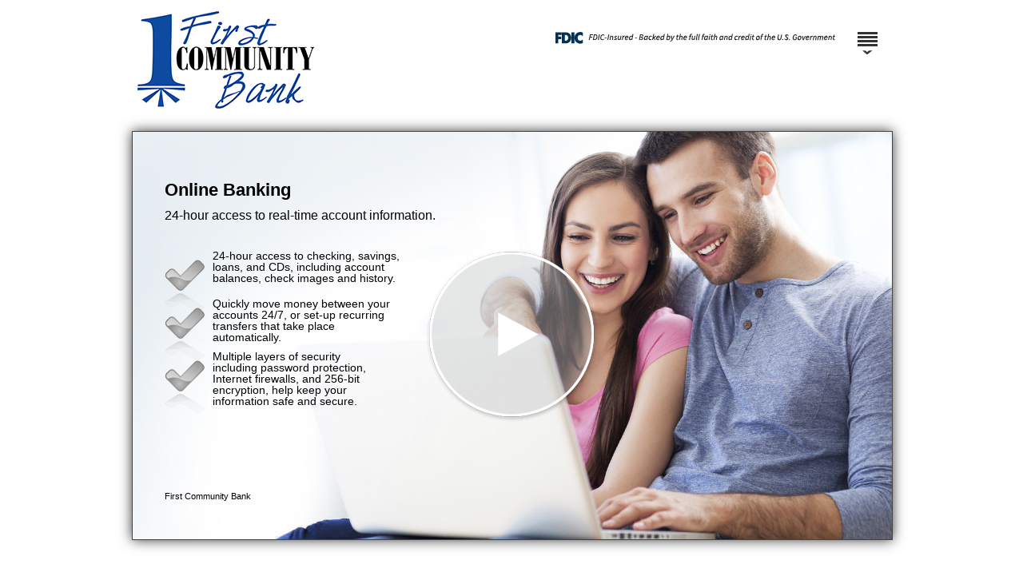

--- FILE ---
content_type: text/html; charset=UTF-8
request_url: https://www.onlinebanktours.com/mobile/?b=1392&c=44996
body_size: 2970
content:
<!DOCTYPE HTML>
	<html lang="en">
	<head>
		<meta name="viewport" content="width=device-width" />
	<meta charset="UTF-8">
	<title>Online Education Center || First Community Bank</title>
	
	<meta http-equiv="X-UA-Compatible" content="IE=edge">
	
	<link rel="apple-touch-icon" sizes="57x57" href="/favicons/apple-touch-icon-57x57.png">
	<link rel="apple-touch-icon" sizes="60x60" href="/favicons/apple-touch-icon-60x60.png">
	<link rel="apple-touch-icon" sizes="72x72" href="/favicons/apple-touch-icon-72x72.png">
	<link rel="apple-touch-icon" sizes="76x76" href="/favicons/apple-touch-icon-76x76.png">
	<link rel="apple-touch-icon" sizes="114x114" href="/favicons/apple-touch-icon-114x114.png">
	<link rel="apple-touch-icon" sizes="120x120" href="/favicons/apple-touch-icon-120x120.png">
	<link rel="apple-touch-icon" sizes="144x144" href="/favicons/apple-touch-icon-144x144.png">
	<link rel="apple-touch-icon" sizes="152x152" href="/favicons/apple-touch-icon-152x152.png">
	
	<link rel="icon" type="image/png" href="/favicons/favicon-16x16.png" sizes="16x16">
	<link rel="icon" type="image/png" href="/favicons/favicon-32x32.png" sizes="32x32">
	<link rel="icon" type="image/png" href="/favicons/favicon-96x96.png" sizes="96x96">
	<link rel="icon" type="image/png" href="/favicons/favicon-160x160.png" sizes="160x160">
	<link rel="icon" type="image/png" href="/favicons/favicon-196x196.png" sizes="196x196">
	
	<meta name="msapplication-TileColor" content="#666666">
	<meta name="msapplication-TileImage" content="/favicons/mstile-144x144.png">
	
	<meta property="og:title" content="Online Education Center || First Community Bank" />
	<meta property="og:description" content="Introducing Online Banking.Now, you can enjoy a simple, convenient and easy way to manage your money — any time of the day or ni..." />
	<meta property="og:url" content="https://www.onlinebanktours.com/mobile/index.php?b=1392&c=44996" />
			<meta property="og:type" content="video.movie" />
		<meta property="og:video" content="https://cdn.oectours.com/media/cds/1392/44996/5397285.mp4" />
		<meta property="og:video:secure_url" content="https://cdn.oectours.com/media/cds/1392/44996/5397285.mp4"/>
		<meta property="og:video:type" content="video/mp4">
		<meta property="og:video:width" content="750"> 
		<meta property="og:video:height" content="435">
			<meta property="og:image" content="https://cdn.oectours.com/media/cds/banks/39/213342.png" />
	
	<link type="text/css" rel="stylesheet" href="../css/version4/mobile.php?b=1392" />
	<link type="text/css" rel="stylesheet" href="../css/version4/mobilePages.php?b=1392" />
	<link type="text/css" rel="stylesheet" href="../css/version4/phone.css" media="screen and (max-width: 600px)" />
	<link type="text/css" rel="stylesheet" href="../css/com/beavercreek/lightbox/styles.css" />
	
			<script type="text/javascript" src="../js/com/onlinebanktours/main/all.min.js"></script>
			<script type="text/javascript">
	//<![CDATA[
		
	//	Start when the window loads
	window.onload = function() {
		// Initialize Mobile
		Mobile.bankID		= 1392;
		Mobile.classID		= 167;
		Mobile.courseID		= 44996;
		Mobile.courseTitle	= 'Online Banking';
		Mobile.pageID		= 0;
		Mobile.playlist		= 34176;
		Mobile.custom		= false;
		Mobile.looping		= true;
		Mobile.autoplay		= true;
		
		if(Mobile.courseID) {
			Mobile.loadBanner();
		}
		
		Mobile.loadThumbnails();
		Mobile.createMenu();
		Mobile.bindTrackingFrame();
		
		var skipNavigation = document.getElementById('skipNavigation');
		
		skipNavigation.addEventListener('focus', function() {
			skipNavigation.style.marginLeft = '0px';
		});
		
		skipNavigation.addEventListener('blur', function() {
			skipNavigation.style.marginLeft = '-2000px';
		});
	}
	
	function open_player(b, c, bg, ch, l) {
		Mobile.createPlayer(Mobile.courseID, Mobile.playlist);
	}
	
	//]]>
	</script>
    <script type="text/javascript" src="../js/speedBump.js"></script>
	<style>
		.fdic-disclaimer{
			position: absolute;
			right: 80px;
			top: 40px;
			z-index:3;
		}
		@media (max-width: 600px) {
			.fdic-disclaimer {
				position: relative;
				right: 30px;
				top: auto;
				display: flex;
				justify-content: right;
				margin-top: 5px; 
				/*margin-bottom: 5px;*/ 
			}
			#menuButton {top:15px;}		}
	</style>
	</head>
	
	<body>
		<a href="#content" id="skipNavigation" tabindex="1">Skip Navigation</a>
		
		<div id="logo" role="banner">
			<div class="fdic-disclaimer"><img src="https://www.onlinebanktours.com/images/fdic-digital-sign.png" alt="FDIC-Insured - Backed by the full faith and credit of the U.S. Government"></div>			<div id="bankLogo" role="banner"><a href="http://www.firstbeemer.com" title="First Community Bank Logo" tabindex="2"><img src="/images/FirstCommunityBank-BeemerNE-BID1392/Ver4_Header_2020.png" alt="First Community Bank Logo" /></a></div>			<!-- <img src="/images/FirstCommunityBank-BeemerNE-BID1392/Ver4_Header_2020.png" alt="Logo" /> -->
                        <div id="menu" role="navigation">
				
                <div id="menuButton" aria-label="Menu" tabindex="1" aria-expanded="false" aria-controls="topMenu" style=""></div>
                <div id="topMenu">
                    <div id="topMenuScrollArea">
                    <div class="topMenuColumn"><h3>Select a Product</h3>
<div class="topMenuColumnScroll">                            <p>
                                <a href="?b=1392&c=104105" tabindex="4">First Community Bank Mobiliti</a>
                            </p>
                                                        <p>
                                <a href="?b=1392&c=114040" tabindex="5">CardValet&reg;</a>
                            </p>
                                                        <p>
                                <a href="?b=1392&c=128143" tabindex="6">Debit Cards</a>
                            </p>
                                                        <p>
                                <a href="?b=1392&c=135090" tabindex="7">Mobile Deposit</a>
                            </p>
                                                        <p>
                                <a href="?b=1392&c=162765" tabindex="8">Manage My Cards</a>
                            </p>
                                                        <p>
                                <a href="?b=1392&c=179337" tabindex="9">Holiday Greeting: Spruce Up The Holidays</a>
                            </p>
                                                        <p>
                                <a href="?b=1392&c=189449" tabindex="10">Holiday Greeting: The Journey of the Christmas Ornament</a>
                            </p>
                                                        <p>
                                <a href="?b=1392&c=44996" tabindex="11">Online Banking</a>
                            </p>
                                                        <p>
                                <a href="?b=1392&c=14493" tabindex="12">Enhanced Online Security</a>
                            </p>
                                                        <p>
                                <a href="?b=1392&c=16160" tabindex="13">Online Bill Pay</a>
                            </p>
                                                        <p>
                                <a href="?b=1392&c=14497" tabindex="14">eStatements</a>
                            </p>
                                                        <p>
                                <a href="?b=1392&c=17557" tabindex="15">FDIC</a>
                            </p>
                                                        <p>
                                <a href="?b=1392&c=14498" tabindex="16">Identity Theft Prevention</a>
                            </p>
                            </div></div>                    </div>
                </div>
            </div>
            		</div>
		<div id="player">
			<a name="#Player_Pos"></a>
			<canvas id="banner" width="950" height="510" tabindex="3" role="button" aria-pressed="false" title="Online Banking player">
				<p>Online Banking</p>
			</canvas>
					</div>
				<main id="pageContent" role="main">
			<div id="sideBar"><div id="subNav"><ul><li><a href="?b=1392&amp;c=44996&amp;p=115876">Features</a></li><li><a href="?b=1392&amp;c=44996&amp;p=115881">Help Center</a></li><li><a href="?b=1392&amp;c=44996&amp;mode=Contact">Contact Us</a></li></ul></div></div>			<div id="page" role="article">
				<a name="content"></a>
				<h3>Introducing Online Banking.</h3><p><strong>Now, you can enjoy a simple, convenient and easy way to manage your money — any time of the day or night. It delivers a highly intuitive user interface, responsive screens and great tools that simplify your financial life.</strong></p><ul><li>Check all your account balances, pay bills and make transfers right from the Home Page</li><li>View real-time account balances, check images and history</li><li>24-hour access to checking, loans and CDs</li><li>Export history to financial software or spreadsheets</li><li>Transfer funds between accounts</li><li>Pay bills online</li><li>Safe and secure</li></ul><h6>Questions?</h6><p><strong>If you have questions, please visit our <a href="/mobile/index.php?BID=1392&amp;c=44996&amp;p=115881&amp;category=Select a Product">Help Center</a>, or contact us for assistance.</strong></p>			</div>
		</main>
				<div id="footer" role="contentinfo">
			<p id="disclosure">
				<img alt="Member FDIC | Equal Housing Lender" src="/images/FDIC_EHL_20101112.gif" width="131" height="40" />			</p>
			<p id="copyright">
				Copyright &copy;2026 Beavercreek Marketing. All Rights Reserved.			</p>
		</div>
					<script type="text/javascript">
			document.write('<iframe id="trackingFrame" src="/track.php?Page=Home%20Online Banking&amp;Camp=Online Banking&amp;referer=' + escape(document.referrer) + '&amp;b=1392&amp;pr=0&amp;ov=0" width="0" height="0"></iframe>');
			</script>
					<div id="menuBackdrop"></div>
			</body>
	</html>
	

--- FILE ---
content_type: text/xml;charset=UTF-8
request_url: https://www.onlinebanktours.com/oec/xml/banner.php?c=44996&b=1392&view=null
body_size: 1709
content:
<?xml version="1.0"?><banner><title><![CDATA[Online Banking]]></title><image x="0" y="0">https://cdn.oectours.com/media/cds/banks/39/213341.jpeg</image><text x="40" y="80" width="500" fontSize="22" fontColor="000000" bold="true"><![CDATA[Online Banking]]></text><text x="40" y="110" width="400" fontSize="16" fontColor="000000" bold="false"><![CDATA[24-hour access to real-time account information.]]></text><image x="40" y="160">/oec/images/banners/AS3/icons/CheckMark.png</image><text x="100" y="160" width="240" fontSize="14" fontColor="000000" bold="false"><![CDATA[24-hour access to checking, savings, loans, and CDs, including account balances, check images and history.]]></text><image x="40" y="220">/oec/images/banners/AS3/icons/CheckMark.png</image><text x="100" y="220" width="240" fontSize="14" fontColor="000000" bold="false"><![CDATA[Quickly move money between your accounts 24/7, or set-up recurring transfers that take place automatically.]]></text><image x="40" y="286">/oec/images/banners/AS3/icons/CheckMark.png</image><text x="100" y="286" width="200" fontSize="14" fontColor="000000" bold="false"><![CDATA[Multiple layers of security including password protection, Internet firewalls, and 256-bit encryption, help keep your information safe and secure.]]></text><text x="40" y="460" width="400" fontSize="11" fontColor="000000" bold="false"><![CDATA[First Community Bank]]></text><button x="0" y="0">
<image>/oec/images/banners/AS3/PlayBtn.png</image>
<imageOver>/oec/images/banners/AS3/PlayBtn_Over.png</imageOver>
<variables bank="1392" key="45aeb4610dee6cdc" course="44996" version="3" lesson="1" mode="" playlist="Default" width="950" height="510"/>
</button></banner>